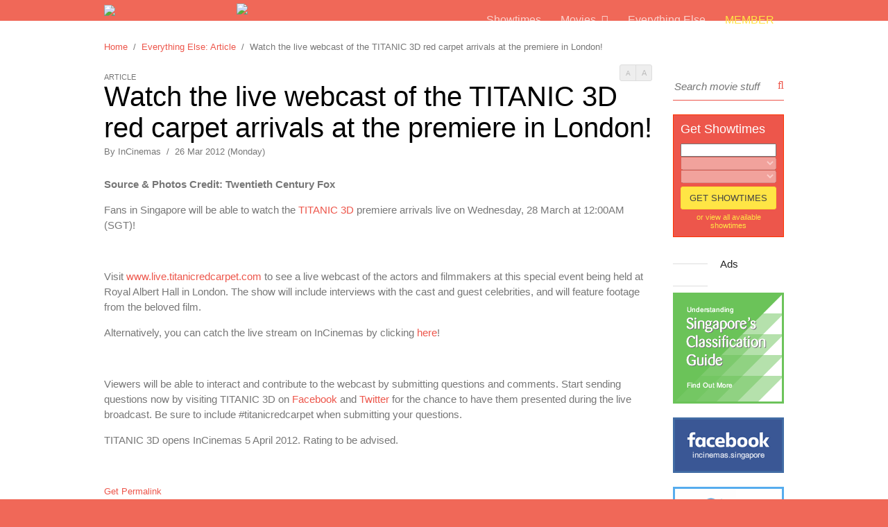

--- FILE ---
content_type: text/html; charset=utf-8
request_url: https://incinemas.sg/article-details.aspx?id=542
body_size: 58083
content:




<!DOCTYPE html>
<html xmlns="http://www.w3.org/1999/xhtml">
<head id="Head1">
   
    
    <!-- Meta Head -->
    
    <meta property="og:url" content="https://incinemas.sg/article-details.aspx?id=542" />
    <meta property="og:type" content="website" />
    <meta property="og:title" content="InCinemas SG" />
    <meta property="og:image" content="https://www.incinemas.sg/siteimage/logo.png" />
    <meta property="og:description" content="Watch the live webcast of the TITANIC 3D red carpet arrivals at the premiere in London! - Check this article out. Don't say I bo jio ok.." />
    <meta property="og:site_name" content="InCinemas SG" />
    
    
     
     
    <!--End of Meta Head -->

    <!-- Meta Head -->
    
<meta charset="UTF-8">

<meta name="keywords" content="singapore, sg, cinemas, cinema, incinemas, incinema, incinemassg, incinemasg, in cinemas, in cinema, movies, movie, films, film, contests, contest, blogs, blog, articles, article, gala premiere, gallery, showtimes, showtime, sessions, session, tickets, ticket, dvds, dvd, formats, format, digital, 3d, imax, disney, pixar, marvel, sony pictures, golden village, gv, eng wah, we cinemas, we cinema, shaw, cathay, filmgarde, fgcineplex, cineplexes, cineplex" />
<meta name="description" content="We are a group of movie and entertainment lovers who want to keep Singaporeans and those residing in Singapore abreast of what is happening in the movie and entertainment world both internationally, regionally and locally. We want to provide the latest, the best and the quirky to your screen." />
<!--<meta name="robots" content="noindex"> Google Robots --> 


<link rel="stylesheet" type="text/css" href="css/frontend.css">
<link rel="stylesheet" type="text/css" href="css/plugin.css">
<link rel="stylesheet" type="text/css" href="//fonts.googleapis.com/css?family=Permanent+Marker">
<link rel="stylesheet" type="text/css" href="css/font-awesome.css">
<link rel="stylesheet" type="text/css" href="css/photoswipe-default-skin.css">
<link rel="stylesheet" type="text/css" href="css/photoswipe.css">
<link rel="stylesheet" type="text/css" href="css/magnific-popup.css">
<link rel="stylesheet" type="text/css" href="css/tooltipster.css">
<link rel="stylesheet" type="text/css" href="css/chosen.css">
<link rel="stylesheet" type="text/css" href="css/jquery-ui.css">

<script type="text/javascript" src="//ajax.googleapis.com/ajax/libs/jquery/1.8.3/jquery.min.js"></script>
<script type="text/javascript" src="js/photoswipe.min.js"></script>
<script type="text/javascript" src="js/photoswipe-ui-default.min.js"></script>
<script type="text/javascript" src="js/jquery.magnific-popup.js"></script>
<script type="text/javascript" src="js/jquery.tooltipster.js"></script>
<script type="text/javascript" src="js/chosen.jquery.js"></script>
<script type="text/javascript" src="js/jquery.jsticky.js"></script>
<script type="text/javascript" src="js/jquery-ui.min.js"></script>

<script type="text/javascript">
    function changecolor(btn) {
        btn.value = 'Processing';
        btn.style.backgroundColor = "rgba(255,229,69,0.7)";
        btn.style.color = "rgba(0,0,0,0.4)";
    }
</script>
<script>
$(document).ready(function() {
	//-- SUB NAVIGATION --//
	$('.set-navigation').hover(
	function() {
		var sub_nav = '#sub_' + this.id;
		$(sub_nav).toggleClass('hide');
	});
	
	//-- CHOSEN (DROPDOWN) --//
	$(".chosen-select").chosen({disable_search_threshold: 11});

	//-- BACK TO TOP --//
	var offset = 500;
	var duration = 500;
	$(window).scroll(function() {
		if (jQuery(this).scrollTop() > offset) {
			jQuery('.block-back-to-top').fadeIn(duration);
		}
		else {
			jQuery('.block-back-to-top').fadeOut(duration);
		}
	});
	$('.block-back-to-top').click(function(event) {
		event.preventDefault();
		jQuery('html, body').animate({scrollTop: 0}, duration);
		return false;
	})
});

//-- SWOP NAVIGATION -->
$(window).scroll(function() {
	if ($(this).scrollTop() > 62){
		$('.wrapper-header-small').addClass('show');
		$('.block-navigation-sub').addClass('hide'); // hide sub nav when on hover and scrolling down
	}
	else {
		$('.wrapper-header-small').removeClass('show');
		$('.block-navigation-sub-small').addClass('hide'); // hide small sub nav when on hover and scrolling up
	}
});

   //- Remove XSS START -->
 

    function pageLoad() {

        $(document).ready(function () {
            $("input[type='text'],input[type='password'],textarea").each(function () {
                $(this).bind("blur", show)
            });
            //$("input[type='text'],input[type='password'],textarea").keydown(function (e) {
            //    return (event.keyCode != 13);
            //});
        })

        function show() {
            var regex = /<[^>]*>/g;
            this.value = this.value.replace(regex, '');
        }

    }
    
    //-- Remove XSS END -->
</script>

<script type="text/javascript">

    var fullurl = document.URL;
    var pathArray = fullurl.split('//');
    var pathArray2 = pathArray[1].split('/');
    var pathArray3 = pathArray2[1].split('?');
    var checkpath = "";

    if (screen.width <= 800) {        


        if (fullurl.indexOf('404.aspx') != -1) {
            window.location = "/mobile/404.aspx";
        }
        else if (fullurl.indexOf('403.aspx') != -1)
        {
            window.location = "/mobile/403.aspx";
        }
        else {
            if (pathArray3[1] == null || pathArray3[1] == "") {
                checkpath = "";
            }
            else {
                checkpath = "?" + pathArray3[1];
            }
            window.location = "/mobile/" + pathArray3[0] + checkpath;
        }

    }
</script><!-- JS for Detect Platform -->
<!-- removed on 28 jun 2023
<script>
  (function(i,s,o,g,r,a,m){i['GoogleAnalyticsObject']=r;i[r]=i[r]||function(){
  (i[r].q=i[r].q||[]).push(arguments)},i[r].l=1*new Date();a=s.createElement(o),
  m=s.getElementsByTagName(o)[0];a.async=1;a.src=g;m.parentNode.insertBefore(a,m)
  })(window,document,'script','//www.google-analytics.com/analytics.js','ga');

  ga('create', 'UA-733984-1', 'auto');
  ga('send', 'pageview');

</script>
    -->
<!-- Google tag (gtag.js) -->
<script async src="https://www.googletagmanager.com/gtag/js?id=G-MX1WFTKQPE"></script>
<script>
    window.dataLayer = window.dataLayer || [];
    function gtag(){dataLayer.push(arguments);}
    gtag('js', new Date());

    gtag('config', 'G-MX1WFTKQPE');
</script>

<!----- One Signal  removed 20260120 ------>


<!-----End of One Signal removed 20260120------>

    <!--End of Meta Head -->
    
    <!-- STYLES FOR THIS PAGE ONLY -->
    <link rel="stylesheet" type="text/css" href="css/jquery.bxslider.css" />
	<style type="text/css">
	h1 {
		font-size: 40px;
	}
	.placeholder {
		background: #000000;
		text-align: center;
		vertical-align: middle;
		height: 300px;
	}
	.block-title {
		width: 110px;
		margin-right: 15px;
	}
	.block-detail {
		width: 660px;
	}
	.set-blog-listing-grid {
		margin-bottom: 5px;
	}
	
	/*-- BXSLIDER FOR GALLERY --*/
	.bx-wrapper .bx-prev {
		left: 0;
		background: url('siteimage/bxslider-controls-left.png') #CCCCCC no-repeat 8px 21px;
		background-size: 12px;
		opacity: 0.5;
	}
	.bx-wrapper .bx-next {
		right: 0;
		background: url('siteimage/bxslider-controls-right.png') #CCCCCC no-repeat 10px 21px;
		background-size: 12px;
		opacity: 0.5;
	}
	.bx-wrapper .bx-prev:hover, .bx-wrapper .bx-next:hover  {
		background-color: #333333;
	}
	.set-blog-listing-grid .bx-wrapper .bx-controls-direction a {
		margin-top: 35px;
		width: 30px;
		height: 60px; /* Slider controls height */
	}
	</style>
    
    <!-- SCRIPTS FOR THIS PAGE ONLY -->
    <script type="text/javascript" src="js/jquery.bxslider.js"></script>
    <script type="text/javascript" src="js/tooltipster-index.js"></script>
	<script>
    $(document).ready(function() {
        //-- BXSLIDER --//
        $('.gallery-slider').bxSlider({
            preloadImages: 'visible',
            mode: 'fade',
            controls: true,
            speed: 1200,
            pager: false,
        });
		
		//-- READ MORE --//
		$('.read-more-show').click(function(e) {
			$(this).next('.read-more-content').removeClass('hide');
			$(this).addClass('hide');
			e.preventDefault();
		});
    });

    <!-- FONT RESIZE -->
    (function ($) {
        $.fn.fontResize = function(options){
            var increaseCount = 0;
            var self = this;

            var changeFont = function(element, amount){
                var baseFontSize = parseInt(element.css('font-size'), 10);
                var baseLineHeight = parseInt(element.css('line-height'), 10);
                element.css('font-size', (baseFontSize + amount) + 'px');
                element.css('line-height', (baseLineHeight + amount) + 'px');
            };
            options.increaseBtn.on('click', function (e) {
                e.preventDefault();
                if(increaseCount === 3){ return; }
                self.each(function(index, element){
                    changeFont($(element), 2);
                });
                increaseCount++;
            });
            options.decreaseBtn.on('click', function (e) {
                e.preventDefault();
                if(increaseCount === 0){ return; }
                self.each(function(index, element){
                    changeFont($(element), -2);
                });
                increaseCount--;
            });
        }
    })(jQuery);
    $(function () {
        init_common_tooltip();
        $('.text-resize').fontResize({
            increaseBtn: $('#text_size_up'),
            decreaseBtn: $('#text_size_down')
        });
    });
</script>
<title>
	InC - Watch the live webcast of the TITANIC 3D red carpet arrivals at the premiere in London!
</title></head>

<body>
<form method="post" action="./article-details.aspx?id=542" id="form1">
<div class="aspNetHidden">
<input type="hidden" name="__EVENTTARGET" id="__EVENTTARGET" value="" />
<input type="hidden" name="__EVENTARGUMENT" id="__EVENTARGUMENT" value="" />
<input type="hidden" name="__LASTFOCUS" id="__LASTFOCUS" value="" />
<input type="hidden" name="__VIEWSTATE" id="__VIEWSTATE" value="/[base64]/[base64]/////[base64]/eG1sIHZlcnNpb249IjEuMCIgZW5jb2Rpbmc9InV0Zi0xNiI/[base64]//////////[base64]/[base64]/[base64]/[base64]/[base64]/bcjcRfFGD8Zumrbm1J4LI6yT+Q==" />
</div>

<script type="text/javascript">
//<![CDATA[
var theForm = document.forms['form1'];
if (!theForm) {
    theForm = document.form1;
}
function __doPostBack(eventTarget, eventArgument) {
    if (!theForm.onsubmit || (theForm.onsubmit() != false)) {
        theForm.__EVENTTARGET.value = eventTarget;
        theForm.__EVENTARGUMENT.value = eventArgument;
        theForm.submit();
    }
}
//]]>
</script>


<script src="/WebResource.axd?d=YmbUv4PQn3a3SL1OU9yF5B9g-T56ACfee7h-khVaosFcMwnFAIWeSHOjic9ARPWxMnckVNRZ43dOLpfr0-N6ZWou1pc1&amp;t=638460526960000000" type="text/javascript"></script>


<script src="/ScriptResource.axd?d=bmDCeTT34YaTM8nTHIuK5pUly08gfl_YnyZWaNuT0NEnVWYZ1UMM78FIlxVNNkIOn04I2MxH3EGdQu-P529XO7FXU0PNIQirT_5BaNPc3v0z9rQoyjLR7VRyHiG7P1xSsYiwKAYuaQ1BvXRtC027k5ag9gN9YgVufQLuYJAGA9sWQeEI0&amp;t=74258c30" type="text/javascript"></script>
<script type="text/javascript">
//<![CDATA[
if (typeof(Sys) === 'undefined') throw new Error('ASP.NET Ajax client-side framework failed to load.');
//]]>
</script>

<script src="/ScriptResource.axd?d=vYk0hlJXBPVqSM3h7XrfpEv_4yrwAD3L1eL9D3Zc2QHpvhPy2D3vbsk_kSAtv2gSYBn_m9D1ArVSbav4z6sJudMaZOJPR9rVOuhpFgPp9_rVWD9mVZguQudGzW15SkX3d0CJQGGSQ7xN8NYkEZsFSTq24EoPItXdVGiwy5syMyX6Ip3V0&amp;t=74258c30" type="text/javascript"></script>
<div class="aspNetHidden">

	<input type="hidden" name="__VIEWSTATEGENERATOR" id="__VIEWSTATEGENERATOR" value="E56749F0" />
	<input type="hidden" name="__EVENTVALIDATION" id="__EVENTVALIDATION" value="/wEdACwLokzNxt9is6C2C6e2Gj27ngwmnFKoVzit4Tou+9V70OPl/mWgmVYTZNUIxFw4ZAPuEa55c3Hf/PWagUV1ZVX7mW/ZcGyl2+F5H6PN4aTWCmajIzBJ2rxAZeymlmT5csNxxXPa8B4866tf6X/2OCJJsTYOjuP+CHl90OaRsebkshMe3eVqE9Av9TU1KNftR4sDPUrGy6nbDwqsn/m/lWkW3Nk8Y2GPOfj1KK7/051BuPwbvS7ASBv6j/qYoGkcFwgEJkqWDrQzfQwhVF3rBsUw/XTRJYJwz9U5gxR5vMqd6OKdtE7KEhGQ1ZP/M/xq3cNCErmIJXPQvmm1cCdTmlkfIWX5MvheL1s43rI0NqRCeor9PDthe0bboKl2GySSDoKY0zMJy2vyAEXxewhK8RcdKDicbK7u1QDNCacYsYfFdgOb7TnjSeSWqVlSGiduK+ozT6pWPyeHRbft50xkiSQ23IlEFPHHN/N9se5ZfLofWuLXGlz2nKENuJlbPJGq8oaQexa8xdSWjWcDsENrcUCGat7jlsfUPlJTjWcvK3TwEsfFVrTnzKOCKZGUz+vZDP0W9I3Q5so1hrP7oEpno3t3oPuKk5EQG1f71cLSU3N5f7wprTQCwZgMdiXU/HSmI+1SRj98AoyRPuQASuruiFUd67IU76b1bWDMObfxH+Ez4q6JkmL/LUULCPHjsg6zp89Db6Jl5dhlEsLKBSXVrJraljvwAyC8RwVnmE+BXrK83qzjYZrej/ACUuZavBP6+FEjoiPEnCvMHAHb9KeJxXFqT3L4F7fkxpT/F+Uk6cJEXSDVH8S57wBNH5wz95oOLQ/fpgQ+Sajz8Zbv4K0aMgZyrpAyaxIpbNEZ0iIBnvmE1qXnJ568jYYiI8yc16ppbiHWxEeW8/WrYjCSU7SaWHyrNv9zLRFFhFli7Whwgf9JHGht/3oEd1A1SJMPYX8KXCNdxc1Z" />
</div>
<script type="text/javascript">
//<![CDATA[
Sys.WebForms.PageRequestManager._initialize('ScriptManager1', 'form1', ['tcomment$UpdatePanel1','','tshowtimesmall$UpdatePanelShowtimes','showtimesmall_UpdatePanelShowtimes'], ['comment$btnSubmit',''], [], 90, '');
//]]>
</script>

<script type="text/javascript">
    Sys.WebForms.PageRequestManager.getInstance().add_endRequest(
          function (sender, e) {
              init_common_tooltip();
          }
     );
</script>
    
<!-- HEADER START -->

<!-- BIG HEADER -->
<div class="wrapper-header">
	<!-- MAIN NAVIGATION -->
	<div class="section-header text-size-up-one text-smooth">
        <div class="section-logo"><a href="index.aspx"><img class="block-logo" src="siteimage/logo.png"></a></div>
        <!-- ORIGINAL START -->
        <div class="section-header-extra"><img style="height:35px" src="siteimage/tagline.png"></div>
        <!-- ORIGINAL END -->
        <!-- SKIN START -->
        <!--<div class="section-header-extra"><img style="height:35px" src="siteimage/skin/cny16/tagline.png"></div>-->
        <!-- SKIN END -->
        <div class="section-navigation">
        	<div id="navigation_showtimes" class="set-navigation">
            	<a class="text-color-white-light-one" href="showtimes.aspx"><div class="block-navigation-main">Showtimes</div></a>
            </div><!--
         --><div id="navigation_movies" class="set-navigation">
            	<a class="text-color-white-light-one" href="listing.aspx"><div class="block-navigation-main">Movies&nbsp;&nbsp;<i class="fa fa-angle-down"></i></div></a>
                <div id="sub_navigation_movies" class="block-navigation-sub hide text-size-up-two text-color-white-light-one text-smooth">
                    <a class="text-size-common text-color-white-light-one" href="listing.aspx?tab=now-showing">Now Showing</a><br>
                    <a class="text-size-common text-color-white-light-one" href="listing.aspx?tab=coming-soon">Coming Soon</a> 
                    <span id="header_lblAdvanceSales"></span>
                    <span id="header_lblFilmFestival"></span>
                   
                     
                </div>
            </div><!--
         --><div id="navigation_others" class="set-navigation">
            	<a class="text-color-white-light-one" href="blog-listing.aspx"><div class="block-navigation-main">Everything Else</div></a>
            </div><!--
         --><span id="header_lblMemberLogin"><a class='text-color-yellow' href='login.aspx'><div class='block-button-member'>Member</div></a></span><!--
         --><span id="header_lblMemberLogout"></span>
        </div>
    </div>
</div>
<!-- SMALL HEADER -->
<div class="wrapper-header-small">
	<!-- MAIN NAVIGATION -->
    <div class="section-header-small text-size-common text-smooth">
        <div class="section-logo-small"><a href="index.aspx"><img class="block-logo-small" src="siteimage/logo.png"></a></div>
        <div class="section-social-media"><a href="http://facebook.com/incinemas.singapore" target="_blank" class="text-color-white"><i class="fa fa-facebook-square fa-fw fa-lg"></i></a><a href="http://twitter.com/InCinemasSG" target="_blank" class="text-color-white"><i class="fa fa-twitter-square fa-fw fa-lg"></i></a><a href="http://instagram.com/incinemassg/" target="_blank" class="text-color-white"><i class="fa fa-instagram fa-fw fa-lg"></i></a><a href="http://youtube.com/user/incinemas0sg" target="_blank" class="text-color-white"><i class="fa fa-youtube-square fa-fw fa-lg"></i></a></div>
        <div class="section-navigation-small">
        	<div id="navigation_small_showtimes" class="set-navigation">
            	<a class="text-color-white-light-one" href="showtimes.aspx"><div class="block-navigation-main-small">Showtimes</div></a>
            </div><!--
         --><div id="navigation_small_movies" class="set-navigation">
            	<a class="text-color-white-light-one" href="listing.aspx"><div class="block-navigation-main-small">Movies&nbsp;&nbsp;<i class="fa fa-angle-down"></i></div></a>
            	<div id="sub_navigation_small_movies" class="block-navigation-sub-small hide text-size-up-two text-color-white-light-one text-smooth">
                    <a class="text-size-common text-color-white-light-one" href="listing.aspx?tab=now-showing">Now Showing</a><br>
                    <a class="text-size-common text-color-white-light-one" href="listing.aspx?tab=coming-soon">Coming Soon</a>
                    <span id="header_lblAdvanceSalesSmall"></span>
                    <span id="header_lblFilmFestivalSmall"></span>
                   
                </div>
            </div><!--
         --><div id="navigation_small_others" class="set-navigation">
            	<a class="text-color-white-light-one" href="blog-listing.aspx"><div class="block-navigation-main-small">Everything Else</div></a>
            </div><!--
         --><span id="header_lblSmallMemberLogin"><a class='text-color-yellow' href='login.aspx'><div class='block-button-member-small'>Member</div></a></span><!--
         --><span id="header_lblSmallMemberLogout"></span>
        </div>
    </div>
</div>
<!-- HEADER END -->

<!-- BODY START -->
<div class="wrapper-body">
    <div class="section-body">
        <div class="container-full text-size-down-one text-color-common">
            <!-- BREADCRUMBS -->
            <span id="importantnotification_lblNote"></span>
            <span id="breadcrumbs_lblBreadCrumbs"><div class='margin-bottom'><a href='index.aspx'>Home</a>&nbsp;&nbsp;/&nbsp;&nbsp;<a href='blog-listing.aspx?category=article'>Everything Else: Article</a>&nbsp;&nbsp;/&nbsp;&nbsp;Watch the live webcast of the TITANIC 3D red carpet arrivals at the premiere in London!</div></span>

            
 
        </div>
        
        <!-- MAIN CONTENT START -->
        <div class="container-main-two">
        	<!-- TEXT RESIZE -->         
            
<div class="set-text-resize">
    <!-- TEXT RESIZE -->
    <div class="block-text-resize font-two"><a href="#" class="text-size-down-three" id="text_size_down">A</a> <a href="#" class="text-size-down-two" id="text_size_up">A</a></div>
    <!--<div class="block-media-print font-two"><a href="#" class="text-size-down-two">P</a></div>-->
</div>
            <div class="section-blog-detail">
            	<!-- TITLE, AUTHOR, DATE -->
                <div class="text-size-down-two text-color-common font-two"><span id="lblCategory">ARTICLE</span></div>
                <h1 class="text-smooth"><span id="lblArticleTitle">Watch the live webcast of the TITANIC 3D red carpet arrivals at the premiere in London!</span></h1>
                <div class="text-size-down-one text-line-height-up-two text-color-common">By <span id="lblWriterName">InCinemas</span>&nbsp;&nbsp;/&nbsp;&nbsp;<span id="lblPostDate">26 Mar 2012 (Monday)</span></div>
                
                <!-- BLOG CONTENT START -->
                <div class="margin-top-up-one text-size-common text-line-height-common text-color-common text-resize">
                    <span id="lblContent"><p><span class="Apple-style-span" style="font-weight: bold">Source & Photos Credit: Twentieth Century Fox </span></p><p>Fans in Singapore will be able to watch the <a  target="_blank">TITANIC 3D</a> premiere arrivals live on Wednesday, 28 March at 12:00AM (SGT)!  </p><p><img src="/image/blog/images/01%20March/titanic2.jpg" alt="" /></p><p></p><p>Visit <a href="http://www.live.titanicredcarpet.com/" target="_blank">www.live.titanicredcarpet.com</a> to see a live webcast of the actors and filmmakers at this special event being held at Royal Albert Hall in London. The show will include interviews with the cast and guest celebrities, and will feature footage from the beloved film. </p><p>Alternatively, you can catch the live stream on InCinemas by clicking <a  target="_blank">here</a>!</p><p style="text-align: center"><img src="/image/blog/images/01%20March/titanic1.jpg" alt="" /></p><p>Viewers will be able to interact and contribute to the webcast by submitting questions and comments. Start sending questions now by visiting TITANIC 3D on <a href="https://www.facebook.com/TitanicMovie?ref=ts" target="_blank">Facebook</a> and <a href="https://twitter.com/#!/TitanicMovie" target="_blank">Twitter</a> for the chance to have them presented during the live broadcast. Be sure to include #titanicredcarpet when submitting your questions. </p><p>TITANIC 3D opens InCinemas 5 April 2012. Rating to be advised.   </p></span>
                </div>
                
                <!-- BLOG TAGS -->
                
                
                <!-- SHARE TO SOCIAL MEDIA -->
                <div class="section-share" id="share_addthis">
                    <!-- Go to www.addthis.com/dashboard to customize your tools -->
                    <div class="addthis_sharing_toolbox"></div>
                    <script type="text/javascript">
                        var addthis_share = {
                            url: 'incinemas.sg/article-details.aspx?id=542',
                            title: 'Watch the live webcast of the TITANIC 3D red carpet arrivals at the premiere in London!'
                        }
                    </script>
                </div>
                
                <!-- PERMALINK -->
              <div class="section-share text-size-down-one text-color-common" id="share_permalink"><a id="hyPermalink" href="https://incinemas.sg/article-details.aspx?id=542">Get Permalink</a></div>
            </div>
            <!-- BLOG CONTENT END -->
            
            <!-- PREV / NEXT -->
            <div class="section-blog-navigation border-bottom">
                <div id="prev_post" class="set-blog-navigation-left">
                    <div id="arrowleft" class="block-blog-navigation-arrow text-color-orange"><span id="lblPrevIcon"><a href='article-details.aspx?id=543'><i class='fa fa-arrow-left fa-lg fa-fw'></i></a></span></div>
                    <div class="block-blog-navigation-left text-size-up-four text-color-common text-line-height-common"><span id="lblPrev"><a href='article-details.aspx?id=543'>Previous Post</a><div class='block-blog-navigation-title text-size-down-one text-color-light-one'>The odds in favour of THE HUNGER GAMES in the local box-office!</div></span></div>
                </div>
                <div id="next_post" class="set-blog-navigation-right">
                    <div class="block-blog-navigation-right text-size-up-four text-color-common text-line-height-common"><span id="lblNext"><a href='article-details.aspx?id=545'>Next Post</a><div class='block-blog-navigation-title text-size-down-one text-color-light-one'>GV Katong offers you free wine before a movie in Gold Class hall!</div></span></div>
                    <div id="arrowright" class="block-blog-navigation-arrow text-color-orange"><span id="lblNextIcon"><a href='article-details.aspx?id=545'><i class='fa fa-arrow-right fa-lg fa-fw'></i></a></span></div>
                </div>
            </div>
            
            <!-- COMMENTS -->
            

<script type="text/javascript">

    var msg = 'Are you sure you want to delete?';

    function confirmation() {
        if (confirm(msg))
            return true;
        else return false;
    }

    Sys.WebForms.PageRequestManager.getInstance().add_endRequest(
          function (sender, e) {
              var maxLength = 140;
              $('textarea').keyup(function () {
                  var length = $(this).val().length;
                  var length = maxLength - length;
                  $('#text_left').text(length + " characters left");
              });

              //-- READ MORE --//
              $('.read-more-show').click(function (e) {
                  $(this).next('.read-more-content').removeClass('hide');
                  $(this).addClass('hide');
                  e.preventDefault();
              });
              
          }
     );

    $(document).ready(function() {

        var maxLength = 140;
        $('textarea').keyup(function () {
            var length = $(this).val().length;
            var length = maxLength - length;
            $('#text_left').text(length + " characters left");
        });

        //-- READ MORE --//
        $('.read-more-show').click(function (e) {
            $(this).next('.read-more-content').removeClass('hide');
            $(this).addClass('hide');
            e.preventDefault();
        });
    });
     
</script>
 

 <div id="comment_UpdatePanel1">
	  
               <div class="section-detail border-bottom" id="blog_comment">
                <div class="margin-top-down-one text-size-up-three text-line-height-up-three text-color-dark-one">Comments <span class="font-two text-color-light-one text-size-down-two"><span id="comment_lblTotal"></span></span></div>
               
                <div class="set-information margin-top-down-one">
                    <div class="block-title text-size-common text-line-height-common text-color-common">You say</div>
                    <div class="block-detail text-size-common text-color-common">
                    	<textarea name="comment$txtComment" id="comment_txtComment" rows="4" cols="60" class="form-input-message font-one text-size-common text-color-common" maxlength="140"></textarea>
                         &nbsp;&nbsp;<span id="text_left" class="font-two text-size-down-two text-color-light-one text-italic"></span>
                        <br><input id="comment_spoiler_alert" type="checkbox" name="comment$spoiler_alert" />&nbsp;<label for="comment_spoiler_alert" class="text-size-down-one text-color-light-one tooltip-spoiler">Comment contains spoiler <i class="fa fa-bolt"></i></label>
                        <br />
                             
                        
                                            
                        <br />
                        <input type="submit" name="comment$btnSubmit" value="Comment" id="comment_btnSubmit" class="font-one form-submit-orange text-color-white text-size-common text-smooth" style="float:left" />
                        <input type="hidden" name="comment$hdCommentID" id="comment_hdCommentID" value="542" />
                        <input type="hidden" name="comment$hdCategory" id="comment_hdCategory" value="article" />
                        <input type="hidden" name="comment$hiddenPageNumber" id="comment_hiddenPageNumber" value="1" />

                    </div>
                </div>
                
                   
                   
                
               
                <div class="block-show-more">
                <div class="padding-bottom-down-one text-color-common text-size-common text-line-height-common">
                                                                                
                </div>
                </div>
                
            </div>
   
</div> 

            
            <!-- OTHER NEWS -->
              
           <div class="section-detail" id="blog_other_news">
                <div class="text-size-up-three text-line-height-up-three text-color-dark-one">Other posts you might be interested in</div>
                <div class="margin-top-down-one text-line-height-down-one">
                    <span id="otherblognews_lblBlogOtherNews"><div class='set-blog-listing-grid'><a href='article-details.aspx?id=4298'><div style="background-image:url('/image/article/4298/blog-252.jpg');" class='block-blog-listing-image'></div></a><div class='block-blog-listing-type text-size-down-three font-two'><a class='text-color-light-one' href='blog-listing.aspx?category=Article'>article</a><span class='text-color-light-one'></span></div><a href='article-details.aspx?id=4298'><div class='block-blog-listing-title text-size-up-two text-line-height-up-two text-color-dark-one text-smooth'>'ATEEZ VR Concert: LIGHT THE WAY' to Premiere in Singapore on 23 February!</div></a><div class='block-blog-listing-date font-two text-size-down-two text-color-common'><i class='fa fa-clock-o'></i>&nbsp;&nbsp;09 Jan 2026</div><div class='set-blog-listing-tag'></div></div><div class='set-blog-listing-grid'><a href='article-details.aspx?id=4296'><div style="background-image:url('/image/article/4296/blog-252.jpg');" class='block-blog-listing-image'></div></a><div class='block-blog-listing-type text-size-down-three font-two'><a class='text-color-light-one' href='blog-listing.aspx?category=Article'>article</a><span class='text-color-light-one'></span></div><a href='article-details.aspx?id=4296'><div class='block-blog-listing-title text-size-up-two text-line-height-up-two text-color-dark-one text-smooth'>Singapore Film Festival is launching a cinema hall dedicated to screening independent and local films!</div></a><div class='block-blog-listing-date font-two text-size-down-two text-color-common'><i class='fa fa-clock-o'></i>&nbsp;&nbsp;01 Dec 2025</div><div class='set-blog-listing-tag'></div></div><div class='set-blog-listing-grid'><a href='article-details.aspx?id=4297'><div style="background-image:url('/image/article/4297/blog-252.jpg');" class='block-blog-listing-image'></div></a><div class='block-blog-listing-type text-size-down-three font-two'><a class='text-color-light-one' href='blog-listing.aspx?category=Article'>article</a><span class='text-color-light-one'></span></div><a href='article-details.aspx?id=4297'><div class='block-blog-listing-title text-size-up-two text-line-height-up-two text-color-dark-one text-smooth'>INITIAL D 《头文字D》 makes a comeback on the big screen for its 20th anniversary!</div></a><div class='block-blog-listing-date font-two text-size-down-two text-color-common'><i class='fa fa-clock-o'></i>&nbsp;&nbsp;01 Dec 2025</div><div class='set-blog-listing-tag'></div></div><div class='set-blog-listing-grid'><a href='article-details.aspx?id=4295'><div style="background-image:url('/image/article/4295/blog-252.jpg');" class='block-blog-listing-image'></div></a><div class='block-blog-listing-type text-size-down-three font-two'><a class='text-color-light-one' href='blog-listing.aspx?category=Article'>article</a><span class='text-color-light-one'></span></div><a href='article-details.aspx?id=4295'><div class='block-blog-listing-title text-size-up-two text-line-height-up-two text-color-dark-one text-smooth'>Golden Village brings the big screen experience to the east!</div></a><div class='block-blog-listing-date font-two text-size-down-two text-color-common'><i class='fa fa-clock-o'></i>&nbsp;&nbsp;21 Nov 2025</div><div class='set-blog-listing-tag'></div></div></span>
                    <div class="text-size-down-one text-color-orange">&#8627; <a href="blog-listing.aspx">view all posts</a></div>
                </div>
            </div> 
            
        </div>
        <!-- MAIN CONTENT END -->
        
        <!-- AD COLUMN (RIGHT) -->
        <div class="container-ad">
            <!-- SEARCH (SMALL) -->
            

<style>
    /*--- AUTOCOMPLETE STYLES FIX ---*/
	.ui-autocomplete {
		width: 154px !important;
		font-family: Barmenoroman, Verdana, Geneva, sans-serif !important;
		font-size: 12px !important;
		border-radius: 0 !important;
		text-rendering: optimizeLegibility !important;
		-webkit-font-smoothing: antialiased !important;
		-moz-osx-font-smoothing: grayscale !important;
         
	}
	.ui-menu .ui-menu-item:first-child {
		border-top: none !important;
          
	}
	.ui-menu .ui-menu-item {
		border-top: 1px solid #DEDEDE !important;
		padding: 4px 0 4px 0 !important;
         
	}
	.ui-menu a {
		color: #444444 !important;
         
	}
	.ui-menu .ui-menu-item a.ui-state-hover, .ui-menu .ui-menu-item a.ui-state-active {
		background: rgba(221, 221, 221, 0.29) !important;
		border-top: 1px solid #FFFFFF !important;
		border-bottom: 1px solid #FFFFFF !important;
		border-left: 2px solid #FFFFFF !important;
		border-right: 1px solid #FFFFFF !important;
		color: #000000 !important;
		border-radius: 0 !important;
		width: 142px !important;
        cursor: pointer;
         
	}
</style>
<!-- SCRIPTS FOR THIS PAGE ONLY -->
<script type="text/javascript">

   
    

    var regex = /<[^>]*>/g;

    function SearchText() {
        
        $("#searchsmall_txtSearch").on("keypress", function (e) {
            if (e.keyCode == 13) {
                
                e.preventDefault();
                __doPostBack('searchsmall$ltnSearch','');

        }

        });

        $(window).resize(function () {
            //$(".ui-autocomplete").css('display', 'none');
            $("#searchsmall_txtSearch").autocomplete("search");

        });

        $("#searchsmall_txtSearch").autocomplete({
            source: function (request, response) {
                $.ajax({
                    type: "POST",
                    contentType: "application/json; charset=utf-8",
                    
                    url: "search.ashx?prefix=" + request.term.replace(regex, ''),
                    dataType: "json",
                    success: function (data) {
                        response($.map(data, function (item) {
                            return {
                                label: item.Name,
                                value: item.Value
                            }
                        }))
                    },

                    error: function (result) {
                        //alert("No Match");
                    }
                });
            },
            
            focus: function (event, ui) {
                if (typeof event.keyCode === 'undefined' || event.keyCode == 0) {
                    isHoverSelect = true;
                } else {
                    isHoverSelect = false;
                }
            },
            open: function(){
                $('.ui-autocomplete').css('width', '154px');
                
                 },
            select: function (event, ui) {

                $(this).val(ui.item.value);
                var trulyClick = false;
                if (event.originalEvent.originalEvent.type == "click") {
                    trulyClick = true;
                }

                if (trulyClick == false && (event.keyCode == 9 || (isHoverSelect == true && typeof event.keyCode != 'undefined' && event.keycode != 0))) {
                    //just tabbed or hovered and hit enter
                    event.preventDefault();
                } else {

                    __doPostBack('searchsmall$ltnSearch','');
            }
        }
        });

        
    }

    $(document).ready(function () {	        
        SearchText();
    });
</script>

<script type="text/javascript">
    Sys.WebForms.PageRequestManager.getInstance().add_endRequest(
          function (sender, e) {
              SearchText();
          }
     );
</script>
<div class="section-search-small">

      <input name="searchsmall$txtSearch" type="text" id="searchsmall_txtSearch" class="block-search-small text-size-common text-color-dark-one text-smooth font-one" placeholder="Search movie stuff" />
     <a id="searchsmall_ltnSearch" class="fa fa-search form-submit-search-small text-color-orange" href="javascript:__doPostBack(&#39;searchsmall$ltnSearch&#39;,&#39;&#39;)"></a>

      
</div>
            <!-- SHOWTIMES (SMALL) -->
            

<div class="section-showtime-small">
    <h4 class="block-showtime-small-title text-color-white text-smooth">Get Showtimes</h4>
    <script type="text/javascript">
        Sys.WebForms.PageRequestManager.getInstance().add_endRequest(
              function (sender, e) {
                  
                          $(".chosen-select").chosen({ disable_search_threshold: 11 });
                  
              }
         );
   </script>
    <div id="showtimesmall_UpdatePanelShowtimes">
	
            <div class="block-showtime-small">
                <select name="showtimesmall$ddlMovie" onchange="javascript:setTimeout(&#39;__doPostBack(\&#39;showtimesmall$ddlMovie\&#39;,\&#39;\&#39;)&#39;, 0)" id="showtimesmall_ddlMovie" class="chosen-select text-color-white text-smooth" data-placeholder="Select Movie">
		<option selected="selected" value=""></option>
		<option value="6807">28 Years Later: The Bone Temple</option>
		<option value="6777">Anaconda</option>
		<option value="6720">Avatar: Fire And Ash</option>
		<option value="6789">Back To The Past</option>
		<option value="6767">Banduan</option>
		<option value="6797">Class Reunion (T&#39;as Pas Change)</option>
		<option value="6783">David</option>
		<option value="6531">Disney&#39;s Zootopia 2</option>
		<option value="6794">Escape from the Outland</option>
		<option value="6760">Eternity</option>
		<option value="6553">Five Nights At Freddy’s 2</option>
		<option value="6792">Greenland 2: Migration</option>
		<option value="6801">Hamnet</option>
		<option value="6780">Jujutsu Kaisen: Shibuya Incident &#215; The Culling Game Advance Screening – The Movie</option>
		<option value="4158">Love Live! Series Nijigasaki High School Idol Club First Live “with You”</option>
		<option value="6804">Mudborn</option>
		<option value="6751">Now You See Me: Now You Don&#39;t</option>
		<option value="6803">Once We Were Us</option>
		<option value="6796">Primate</option>
		<option value="6786">Rental Family</option>
		<option value="6798">Sunshine Women&#39;s Choir</option>
		<option value="6669">The Fellow Who Rejected College</option>
		<option value="6785">The Housemaid</option>
		<option value="6802">The Shrinking Man (L&#39;Homme Qui R&#233;tr&#233;cit)</option>
		<option value="6303">The SpongeBob Movie: Search for Squarepants</option>
		<option value="6800">Three Kingdoms: Starlit Heroes</option>
		<option value="6799">Timur</option>
		<option value="6764">Tokyo Taxi</option>
		<option value="6778">Under Current</option>
		<option value="6790">Unexpected Family</option>
		<option value="6304">Wicked: For Good</option>

	</select>
                <select name="showtimesmall$ddlCinema" onchange="javascript:setTimeout(&#39;__doPostBack(\&#39;showtimesmall$ddlCinema\&#39;,\&#39;\&#39;)&#39;, 0)" id="showtimesmall_ddlCinema" disabled="disabled" class="aspNetDisabled chosen-select text-color-white text-smooth" data-placeholder="Select Cinema">

	</select>
                <select name="showtimesmall$ddlShowDate" onchange="javascript:setTimeout(&#39;__doPostBack(\&#39;showtimesmall$ddlShowDate\&#39;,\&#39;\&#39;)&#39;, 0)" id="showtimesmall_ddlShowDate" disabled="disabled" class="aspNetDisabled chosen-select text-color-white text-smooth" data-placeholder="Select Date">
		<option selected="selected" value=""></option>

	</select>
                <input type="submit" name="showtimesmall$btnSubmit" value="GET SHOWTIMES" id="showtimesmall_btnSubmit" class="form-submit-showtime-small text-smooth text-color-dark-one text-size-down-one font-one" />
                <div class="text-center text-size-down-two text-smooth"><a class="text-color-yellow" href="showtimes.aspx">or view all available showtimes</a></div>
            </div>
        
</div>
</div>

            <!-- ADS -->
            
            
<div class="block-ad-border"></div><div class="block-ad-title text-color-dark-two text-size-common text-smooth">Ads</div><div class="block-ad-border"></div>
    <div id="ads_div_ad_square_small" class="section-ad-square-small"><a href='/banner.aspx?BID=7' target='_blank'><img src='/image/banner/7/7148c299-7a69-493a-8b00-358515f30af6.png' width='160' /></a></div>
    <div id="ads_div_ad_small_1" class="section-ad-small"><a href='/banner.aspx?BID=4' target='_blank'><img src='/image/banner/4/8a835fde-d266-4c3b-9ec0-e7850611db4b.png' width='160' /></a></div>
    <div id="ads_div_ad_small_2" class="section-ad-small"><a href='/banner.aspx?BID=5' target='_blank'><img src='/image/banner/5/3c7c2eea-bf89-4af1-9fec-d383bf51ca8f.png' width='160' /></a></div>
    <div id="ads_div_ad_small_3" class="section-ad-small"><a href='/banner.aspx?BID=6' target='_blank'><img src='/image/banner/6/cf117e4b-1f11-4f2e-b501-c12f701f5076.png' width='160' /></a></div>
    
    <div id="ads_div_ad_small_last" class="section-ad-small"><a href="mailto:sales@incinemas.sg?subject=InCinemas: Advertising Enquiry" target="_self"><img src="siteimage/ad-adwithus.png" width="160" /></a></div>
    <!-- Text Ad -->
    <!--<div id="div_ad_googletext" class="section-ad-small" style="height:90px;">
        <script async src="//pagead2.googlesyndication.com/pagead/js/adsbygoogle.js"></script>
        <ins class="adsbygoogle"
            style="display:inline-block;width:160px;height:90px"
            data-ad-client="ca-pub-2743976619296835"
            data-ad-slot="6753241505"></ins>
        <script>(adsbygoogle = window.adsbygoogle || []).push({});</script>
    </div>-->
<div class="block-ad-border"></div><div class="block-ad-title text-color-dark-two text-size-common text-smooth">Ads</div><div class="block-ad-border"></div>
        </div>
    </div>
</div>
<!-- BODY END -->
    
<div class="block-back-to-top text-size-up-four"><i class="fa fa-arrow-up"></i></div>

<!-- FOOTER START -->

<div class="wrapper-footer">
	<div class="section-footer">
        <div class="section-about">
        	<div class="block-about-title text-color-white text-size-up-three text-smooth">About InCinemas.sg</div>
            <div class="text-line-height-common text-color-white-light-one text-size-common text-smooth">We are a group of movie and entertainment lovers who want to keep Singaporeans and those residing in Singapore abreast of what is happening in the movie and entertainment world both internationally, regionally and locally. We want to provide the latest, the best and the quirky to your screen. If you have any suggestions on how we can be better, do contact us at editor@incinemas.sg.</div>
            <!-- <div class="block-about-title text-size-down-one text-smooth"><a href="about-us.aspx" class="text-color-yellow" target="_blank">About the team</a></div> -->
            <!-- <div class="text-smooth text-color-white margin-top-up-two">
            	<div class="block-about-appstore">
                	<a href="http://bit.ly/InC-iOS" target="_blank"><img style="width:203px;" src="siteimage/logo-appstore.svg"></a>
                </div>
                <div class="block-about-googleplay">
                	<a href="http://bit.ly/InC-Android" target="_blank"><img src="siteimage/logo-googleplay.png"></a>
                </div>
            </div> -->
        </div>
        <!-- <div class="section-hire">
        	<div class="font-three text-color-white text-size-up-six">We're Hiring</div><br> -->
            <!--<a href="recruitment.aspx" class="text-color-yellow text-smooth text-size-down-one" target="_blank">Mobile Application Developer, Advertising Designer, IT Administrator, Part-timers</a>-->
			<!-- <a href="recruitment.aspx" class="text-color-yellow text-smooth text-size-down-one" target="_blank">Mobile Application Developer, IT Administrator, Part-timers</a>
        </div> -->
        <div class="section-copyright">
        	<div class="font-two text-size-down-two text-smooth text-color-white-light-two">
                <a href="terms.aspx" class="text-color-white-light-two block-copyright">Terms of Use / Privacy Policy</a>
                <span class="block-copyright">Copyright © 2006 - <script>document.write(new Date().getFullYear())</script>&nbsp;&nbsp;InCinemas.sg</span>
                <span class="block-copyright">All Rights Reserved</span>
            </div>
        </div>
	</div>
    <!-- Go to www.addthis.com/dashboard to customize your tools -->
	
    
    
</div>
<!-- FOOTER END -->
</form>
</body>
</html>